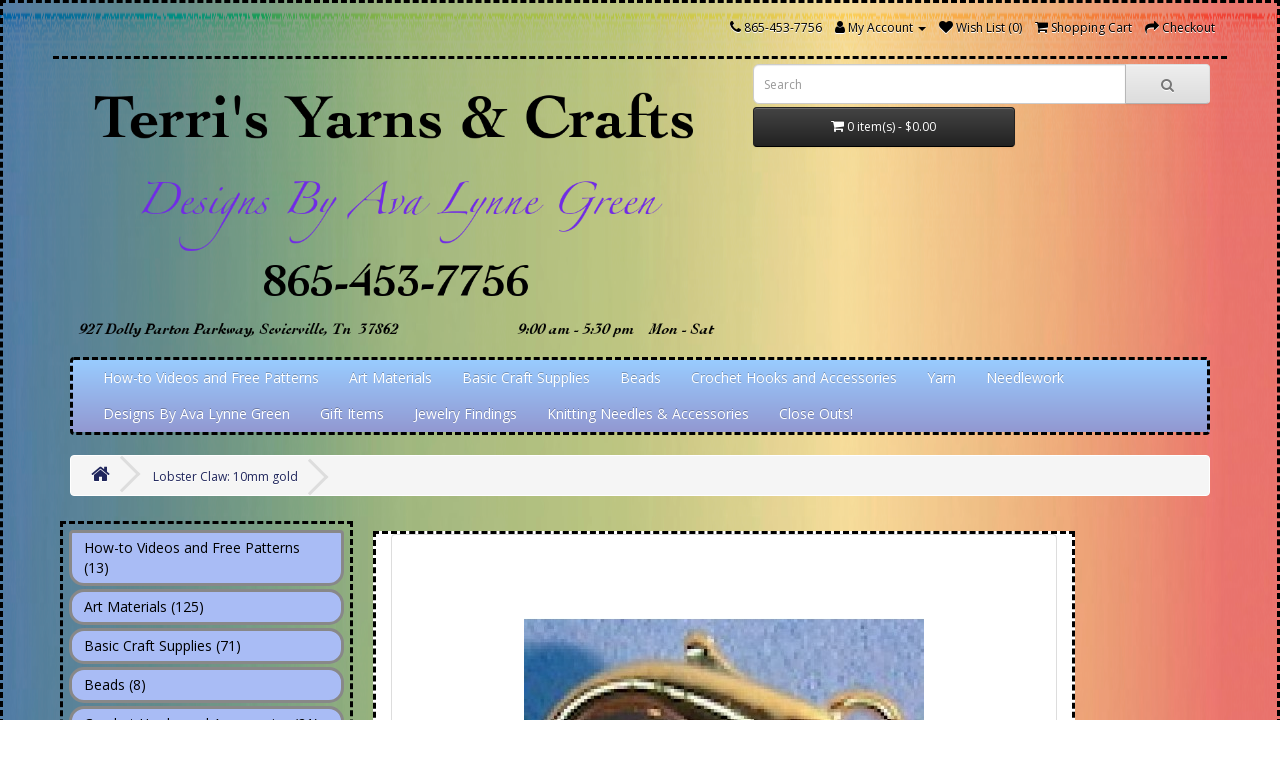

--- FILE ---
content_type: text/html; charset=utf-8
request_url: https://terrisyarnsandcrafts.com/index.php?route=product/product&product_id=485
body_size: 5775
content:
<!DOCTYPE html>
<!--[if IE]><![endif]-->
<!--[if IE 8 ]><html dir="ltr" lang="en" class="ie8"><![endif]-->
<!--[if IE 9 ]><html dir="ltr" lang="en" class="ie9"><![endif]-->
<!--[if (gt IE 9)|!(IE)]><!-->
<html dir="ltr" lang="en">
<!--<![endif]-->
<head>
<meta charset="UTF-8" />
<meta name="viewport" content="width=device-width, initial-scale=1">
<meta http-equiv="X-UA-Compatible" content="IE=edge">
<title>Lobster Claw: 10mm gold</title>
<base href="https://terrisyarnsandcrafts.com/" />
<script src="catalog/view/javascript/jquery/jquery-2.1.1.min.js" type="text/javascript"></script>
<link href="catalog/view/javascript/bootstrap/css/bootstrap.min.css" rel="stylesheet" media="screen" />
<script src="catalog/view/javascript/bootstrap/js/bootstrap.min.js" type="text/javascript"></script>
<link href="catalog/view/javascript/font-awesome/css/font-awesome.min.css" rel="stylesheet" type="text/css" />
<link href="//fonts.googleapis.com/css?family=Open+Sans:400,400i,300,700" rel="stylesheet" type="text/css" />
<link href="catalog/view/theme/default/stylesheet/stylesheet.css" rel="stylesheet">
<link href="catalog/view/javascript/jquery/magnific/magnific-popup.css" type="text/css" rel="stylesheet" media="screen" />
<link href="catalog/view/javascript/jquery/datetimepicker/bootstrap-datetimepicker.min.css" type="text/css" rel="stylesheet" media="screen" />
<script src="catalog/view/javascript/jquery/magnific/jquery.magnific-popup.min.js" type="text/javascript"></script>
<script src="catalog/view/javascript/jquery/datetimepicker/moment/moment.min.js" type="text/javascript"></script>
<script src="catalog/view/javascript/jquery/datetimepicker/moment/moment-with-locales.min.js" type="text/javascript"></script>
<script src="catalog/view/javascript/jquery/datetimepicker/bootstrap-datetimepicker.min.js" type="text/javascript"></script>
<script src="catalog/view/javascript/common.js" type="text/javascript"></script>
<link href="https://terrisyarnsandcrafts.com/index.php?route=product/product&amp;product_id=485" rel="canonical" />
<link href="https://terrisyarnsandcrafts.com/image/catalog/cart.png" rel="icon" />
<!-- Global site tag (gtag.js) - Google Analytics -->
<script async src="https://www.googletagmanager.com/gtag/js?id=UA-41910346-1"></script>
<script>
  window.dataLayer = window.dataLayer || [];
  function gtag(){dataLayer.push(arguments);}
  gtag('js', new Date());

  gtag('config', 'UA-41910346-1');
</script>

</head>
<body>
<nav id="top">
  <div class="container"> 
    
    <div id="top-links" class="nav pull-right">
      <ul class="list-inline">
        <li><a href="https://terrisyarnsandcrafts.com/index.php?route=information/contact"><i class="fa fa-phone"></i></a> <span class="hidden-xs hidden-sm hidden-md">865-453-7756</span></li>
        <li class="dropdown"><a href="https://terrisyarnsandcrafts.com/index.php?route=account/account" title="My Account" class="dropdown-toggle" data-toggle="dropdown"><i class="fa fa-user"></i> <span class="hidden-xs hidden-sm hidden-md">My Account</span> <span class="caret"></span></a>
          <ul class="dropdown-menu dropdown-menu-right">
                        <li><a href="https://terrisyarnsandcrafts.com/index.php?route=account/register">Register</a></li>
            <li><a href="https://terrisyarnsandcrafts.com/index.php?route=account/login">Login</a></li>
                      </ul>
        </li>
        <li><a href="https://terrisyarnsandcrafts.com/index.php?route=account/wishlist" id="wishlist-total" title="Wish List (0)"><i class="fa fa-heart"></i> <span class="hidden-xs hidden-sm hidden-md">Wish List (0)</span></a></li>
        <li><a href="https://terrisyarnsandcrafts.com/index.php?route=checkout/cart" title="Shopping Cart"><i class="fa fa-shopping-cart"></i> <span class="hidden-xs hidden-sm hidden-md">Shopping Cart</span></a></li>
        <li><a href="https://terrisyarnsandcrafts.com/index.php?route=checkout/checkout" title="Checkout"><i class="fa fa-share"></i> <span class="hidden-xs hidden-sm hidden-md">Checkout</span></a></li>
      </ul>
    </div>
  </div>
</nav>
<header>
  <div class="container">
    <div class="row">
      <div class="col-sm-7">
        <div id="logo"><a href="https://terrisyarnsandcrafts.com/index.php?route=common/home"><img src="https://terrisyarnsandcrafts.com/image/catalog/head_info.png" title="Terri's Yarns and Crafts" alt="Terri's Yarns and Crafts" class="img-responsive" /></a></div>
      </div>
      <div class="col-sm-5"><div id="search" class="input-group">
  <input type="text" name="search" value="" placeholder="Search" class="form-control input-lg" />
  <span class="input-group-btn">
    <button type="button" class="btn btn-default btn-lg"><i class="fa fa-search"></i></button>
  </span>
</div></div>
      <div class="col-sm-3"><div id="cart" class="btn-group btn-block">
  <button type="button" data-toggle="dropdown" data-loading-text="Loading..." class="btn btn-inverse btn-block btn-lg dropdown-toggle"><i class="fa fa-shopping-cart"></i> <span id="cart-total">0 item(s) - $0.00</span></button>
  <ul class="dropdown-menu pull-right">
        <li>
      <p class="text-center">Your shopping cart is empty!</p>
    </li>
      </ul>
</div>
</div>
    </div>
  </div>
</header>
<div class="container">
  <nav id="menu" class="navbar">
    <div class="navbar-header"><span id="category" class="visible-xs">Categories</span>
      <button type="button" class="btn btn-navbar navbar-toggle" data-toggle="collapse" data-target=".navbar-ex1-collapse"><span class="my-text">Click To See The Categories</span></button>
    </div>
    <div class="collapse navbar-collapse navbar-ex1-collapse">
      <ul class="nav navbar-nav">
                        <li><a href="https://terrisyarnsandcrafts.com/How-to_Videos_and_Free_Patterns">How-to Videos and Free Patterns</a></li>
                                <li class="dropdown"><a href="https://terrisyarnsandcrafts.com/art_materials" class="dropdown-toggle" data-toggle="dropdown">Art Materials</a>
          <div class="dropdown-menu">
            <div class="dropdown-inner">               <ul class="list-unstyled">
                                <li><a href="https://terrisyarnsandcrafts.com/art_materials/art_materials_brushes">Brushes (12)</a></li>
                                <li><a href="https://terrisyarnsandcrafts.com/art_materials/art_materials_canvas_products">Canvas Panels (5)</a></li>
                                <li><a href="https://terrisyarnsandcrafts.com/art_materials/art_materials_decoart_americana_acrylic_paints">DecoArt Americana Acrylic Paints (69)</a></li>
                                <li><a href="https://terrisyarnsandcrafts.com/art_materials/art_materials_drawing_supplies">Drawing Supplies (21)</a></li>
                                <li><a href="https://terrisyarnsandcrafts.com/art_materials/art_materials_Watercolor_Papers_and_Paints">Watercolor Papers and Paints (3)</a></li>
                                <li><a href="https://terrisyarnsandcrafts.com/art_materials/art_materials_Winsor_Newton_Galeria_Acrylics">Winsor &amp; Newton Galeria Acrylics (15)</a></li>
                              </ul>
              </div>
            <a href="https://terrisyarnsandcrafts.com/art_materials" class="see-all">Show All Art Materials</a> </div>
        </li>
                                <li class="dropdown"><a href="https://terrisyarnsandcrafts.com/basic_craft_supplies" class="dropdown-toggle" data-toggle="dropdown">Basic Craft Supplies</a>
          <div class="dropdown-menu">
            <div class="dropdown-inner">               <ul class="list-unstyled">
                                <li><a href="https://terrisyarnsandcrafts.com/basic_craft_supplies/basic_craft_supplies_foamies">Foamies® (16)</a></li>
                                <li><a href="https://terrisyarnsandcrafts.com/basic_craft_supplies/basic_craft_supplies_glitter">Glitter (9)</a></li>
                                <li><a href="https://terrisyarnsandcrafts.com/basic_craft_supplies/basic_craft_supplies_glue">Glues and Adhesives (3)</a></li>
                                <li><a href="https://terrisyarnsandcrafts.com/basic_craft_supplies/basic_craft_supplies_ribbon">Ribbon (21)</a></li>
                                <li><a href="https://terrisyarnsandcrafts.com/basic_craft_supplies/basic_craft_supplies_styrofoam">Styrofoam (9)</a></li>
                                <li><a href="https://terrisyarnsandcrafts.com/basic_craft_supplies/basic_craft_supplies_wire">Wire (13)</a></li>
                              </ul>
              </div>
            <a href="https://terrisyarnsandcrafts.com/basic_craft_supplies" class="see-all">Show All Basic Craft Supplies</a> </div>
        </li>
                                <li class="dropdown"><a href="https://terrisyarnsandcrafts.com/beads" class="dropdown-toggle" data-toggle="dropdown">Beads</a>
          <div class="dropdown-menu">
            <div class="dropdown-inner">               <ul class="list-unstyled">
                                <li><a href="https://terrisyarnsandcrafts.com/beads/beads_strung">Strung Beads (8)</a></li>
                              </ul>
              </div>
            <a href="https://terrisyarnsandcrafts.com/beads" class="see-all">Show All Beads</a> </div>
        </li>
                                <li class="dropdown"><a href="https://terrisyarnsandcrafts.com/Crochet_Hooks_and_Accessories" class="dropdown-toggle" data-toggle="dropdown">Crochet Hooks and Accessories</a>
          <div class="dropdown-menu">
            <div class="dropdown-inner">               <ul class="list-unstyled">
                                <li><a href="https://terrisyarnsandcrafts.com/Crochet_Hooks_and_Accessories/Crochet_Accessories">Crochet Accessories (0)</a></li>
                                <li><a href="https://terrisyarnsandcrafts.com/Crochet_Hooks_and_Accessories/Crochet_Hooks">Crochet Hooks (21)</a></li>
                              </ul>
              </div>
            <a href="https://terrisyarnsandcrafts.com/Crochet_Hooks_and_Accessories" class="see-all">Show All Crochet Hooks and Accessories</a> </div>
        </li>
                                <li class="dropdown"><a href="https://terrisyarnsandcrafts.com/Yarn" class="dropdown-toggle" data-toggle="dropdown">Yarn</a>
          <div class="dropdown-menu">
            <div class="dropdown-inner">               <ul class="list-unstyled">
                                <li><a href="https://terrisyarnsandcrafts.com/Yarn/Bulky_Weight_Yarn">Bulky Weight Yarn (0)</a></li>
                                <li><a href="https://terrisyarnsandcrafts.com/Yarn/Cotton_Threads">Cotton Threads (25)</a></li>
                                <li><a href="https://terrisyarnsandcrafts.com/Yarn/Lace_and_Fine_Weight_Yarn">Lace and Fine Weight Yarn (9)</a></li>
                                <li><a href="https://terrisyarnsandcrafts.com/Yarn/Sport_Weight_and_DK_Weight_Yarn">Sport Weight and DK Weight Yarn (15)</a></li>
                                <li><a href="https://terrisyarnsandcrafts.com/Yarn/Worsted_(Medium)_Weight_Yarn">Worsted (Medium) Weight Yarn (78)</a></li>
                              </ul>
              </div>
            <a href="https://terrisyarnsandcrafts.com/Yarn" class="see-all">Show All Yarn</a> </div>
        </li>
                                <li class="dropdown"><a href="https://terrisyarnsandcrafts.com/Needlework" class="dropdown-toggle" data-toggle="dropdown">Needlework</a>
          <div class="dropdown-menu">
            <div class="dropdown-inner">               <ul class="list-unstyled">
                                <li><a href="https://terrisyarnsandcrafts.com/Needlework/DMC_Floss">DMC Floss (432)</a></li>
                                <li><a href="https://terrisyarnsandcrafts.com/Needlework/Plastic_Canvas_Sheets_and_Shapes">Plastic Canvas Sheets and Shapes (27)</a></li>
                              </ul>
              </div>
            <a href="https://terrisyarnsandcrafts.com/Needlework" class="see-all">Show All Needlework</a> </div>
        </li>
                                <li class="dropdown"><a href="https://terrisyarnsandcrafts.com/Designs_By_Ava_Lynne_Green" class="dropdown-toggle" data-toggle="dropdown">Designs By Ava Lynne Green</a>
          <div class="dropdown-menu">
            <div class="dropdown-inner">               <ul class="list-unstyled">
                                <li><a href="https://terrisyarnsandcrafts.com/Designs_By_Ava_Lynne_Green/Beaded_Patterns">Beaded Patterns (2)</a></li>
                              </ul>
                            <ul class="list-unstyled">
                                <li><a href="https://terrisyarnsandcrafts.com/Designs_By_Ava_Lynne_Green/Crochet_Patterns">Crochet Patterns (16)</a></li>
                              </ul>
                            <ul class="list-unstyled">
                                <li><a href="https://terrisyarnsandcrafts.com/Designs_By_Ava_Lynne_Green/Cross_Stitch_Patterns_and_Kits">Cross Stitch Patterns and Kits (36)</a></li>
                              </ul>
                            <ul class="list-unstyled">
                                <li><a href="https://terrisyarnsandcrafts.com/Designs_By_Ava_Lynne_Green/Knitting_Patterns">Knitting Patterns &amp; Kits (29)</a></li>
                              </ul>
              </div>
            <a href="https://terrisyarnsandcrafts.com/Designs_By_Ava_Lynne_Green" class="see-all">Show All Designs By Ava Lynne Green</a> </div>
        </li>
                                <li class="dropdown"><a href="https://terrisyarnsandcrafts.com/Gift-Items" class="dropdown-toggle" data-toggle="dropdown">Gift Items</a>
          <div class="dropdown-menu">
            <div class="dropdown-inner">               <ul class="list-unstyled">
                                <li><a href="https://terrisyarnsandcrafts.com/Gift-Items/Clothing">Clothing (0)</a></li>
                                <li><a href="https://terrisyarnsandcrafts.com/Gift-Items/Home_Decor">Home Decor (2)</a></li>
                                <li><a href="https://terrisyarnsandcrafts.com/Gift-Items/Notecards">Notecards (0)</a></li>
                                <li><a href="https://terrisyarnsandcrafts.com/Gift-Items/Original_Artwork">Original Artwork (0)</a></li>
                              </ul>
              </div>
            <a href="https://terrisyarnsandcrafts.com/Gift-Items" class="see-all">Show All Gift Items</a> </div>
        </li>
                                <li class="dropdown"><a href="https://terrisyarnsandcrafts.com/Jewelry_Findings" class="dropdown-toggle" data-toggle="dropdown">Jewelry Findings</a>
          <div class="dropdown-menu">
            <div class="dropdown-inner">               <ul class="list-unstyled">
                                <li><a href="https://terrisyarnsandcrafts.com/Jewelry_Findings/Earring_Findings">Earring Findings (9)</a></li>
                                <li><a href="https://terrisyarnsandcrafts.com/Jewelry_Findings/Pins">Pins (20)</a></li>
                                <li><a href="https://terrisyarnsandcrafts.com/index.php?route=product/category&amp;path=91_94">Rings and Fasteners and Crimps (20)</a></li>
                              </ul>
              </div>
            <a href="https://terrisyarnsandcrafts.com/Jewelry_Findings" class="see-all">Show All Jewelry Findings</a> </div>
        </li>
                                <li class="dropdown"><a href="https://terrisyarnsandcrafts.com/index.php?route=product/category&amp;path=95" class="dropdown-toggle" data-toggle="dropdown">Knitting Needles &amp; Accessories</a>
          <div class="dropdown-menu">
            <div class="dropdown-inner">               <ul class="list-unstyled">
                                <li><a href="https://terrisyarnsandcrafts.com/index.php?route=product/category&amp;path=95_96">Circular Knitting Needles (9)</a></li>
                                <li><a href="https://terrisyarnsandcrafts.com/index.php?route=product/category&amp;path=95_97">Double Pointed Knitting Needles (5)</a></li>
                                <li><a href="https://terrisyarnsandcrafts.com/index.php?route=product/category&amp;path=95_98">Knitting Accessories (4)</a></li>
                                <li><a href="https://terrisyarnsandcrafts.com/index.php?route=product/category&amp;path=95_99">Straight Knitting Needles (13)</a></li>
                              </ul>
              </div>
            <a href="https://terrisyarnsandcrafts.com/index.php?route=product/category&amp;path=95" class="see-all">Show All Knitting Needles &amp; Accessories</a> </div>
        </li>
                                <li><a href="https://terrisyarnsandcrafts.com/Closeouts_sale_items">Close Outs!</a></li>
                      </ul>
    </div>
  </nav>
</div>
 

<div id="product-product" class="container">
  <ul class="breadcrumb">
        <li><a href="https://terrisyarnsandcrafts.com/index.php?route=common/home"><i class="fa fa-home"></i></a></li>
        <li><a href="https://terrisyarnsandcrafts.com/index.php?route=product/product&amp;product_id=485">Lobster Claw: 10mm gold</a></li>
      </ul>
  <div class="row"><aside id="column-left" class="col-sm-3 hidden-xs">
    <div class="list-group">
     <a href="https://terrisyarnsandcrafts.com/How-to_Videos_and_Free_Patterns" class="list-group-item">How-to Videos and Free Patterns (13)</a>
       <a href="https://terrisyarnsandcrafts.com/art_materials" class="list-group-item">Art Materials (125)</a>
       <a href="https://terrisyarnsandcrafts.com/basic_craft_supplies" class="list-group-item">Basic Craft Supplies (71)</a>
       <a href="https://terrisyarnsandcrafts.com/beads" class="list-group-item">Beads (8)</a>
       <a href="https://terrisyarnsandcrafts.com/Crochet_Hooks_and_Accessories" class="list-group-item">Crochet Hooks and Accessories (21)</a>
       <a href="https://terrisyarnsandcrafts.com/Yarn" class="list-group-item">Yarn (127)</a>
       <a href="https://terrisyarnsandcrafts.com/Needlework" class="list-group-item">Needlework (459)</a>
       <a href="https://terrisyarnsandcrafts.com/Designs_By_Ava_Lynne_Green" class="list-group-item">Designs By Ava Lynne Green (83)</a>
       <a href="https://terrisyarnsandcrafts.com/Gift-Items" class="list-group-item">Gift Items (2)</a>
       <a href="https://terrisyarnsandcrafts.com/Jewelry_Findings" class="list-group-item">Jewelry Findings (49)</a>
       <a href="https://terrisyarnsandcrafts.com/index.php?route=product/category&amp;path=95" class="list-group-item">Knitting Needles &amp; Accessories (31)</a>
       <a href="https://terrisyarnsandcrafts.com/Closeouts_sale_items" class="list-group-item">Close Outs! (0)</a>
    </div>

  </aside>

                <div id="content" class="col-sm-9">
      <div class="row">                         <div class="col-sm-12">           <ul class="thumbnails">
                        <li><a class="thumbnail" href="https://terrisyarnsandcrafts.com/image/cache/catalog/jewelry/lobsterclawgold-1000x1000.JPG" title="Lobster Claw: 10mm gold"><img src="https://terrisyarnsandcrafts.com/image/cache/catalog/jewelry/lobsterclawgold-400x400.JPG" title="Lobster Claw: 10mm gold" alt="Lobster Claw: 10mm gold" /></a></li>
                                                <li class="image-additional"><a class="thumbnail" href="https://terrisyarnsandcrafts.com/image/cache/no_image-1000x1000.png" title="Lobster Claw: 10mm gold"> <img src="https://terrisyarnsandcrafts.com/image/cache/no_image-74x74.png" title="Lobster Claw: 10mm gold" alt="Lobster Claw: 10mm gold" /></a></li>
                                  </ul>
                   <div class="row">
		<ul class="nav nav-tabs">
			... 
		</ul>
		<div class="tab-content">
			... 
		</div>
          <div class="tab-content">
            <div class="tab-pane active" id="tab-description">Lobster Claw fastener: brass, 10mm, gold color, 10 pieces per package</div>
                        </div>
        </div>
                                <div class="col-sm-6">
          <div class="btn-group">
            <button type="button" data-toggle="tooltip" class="btn btn-default" title="Add to Wish List" onclick="wishlist.add('485');"><i class="fa fa-heart"></i></button>
            <button type="button" data-toggle="tooltip" class="btn btn-default" title="Compare this Product" onclick="compare.add('485');"><i class="fa fa-exchange"></i></button>
          </div>
          <h1>Lobster Claw: 10mm gold</h1>
          <ul class="list-unstyled">
                        <li>Brand: <a href="https://terrisyarnsandcrafts.com/index.php?route=product/manufacturer/info&amp;manufacturer_id=12">Darice</a></li>
                        <li>Product Code: 1880+AC0-64</li>
                        <li>Availability: 2</li>
          </ul>
                    <ul class="list-unstyled">
                        <li>
              <h2>$3.29</h2>
            </li>
                                                          </ul>
                    <div id="product">                         <div class="form-group">
              <label class="control-label" for="input-quantity">Qty</label>
              <input type="text" name="quantity" value="1" size="2" id="input-quantity" class="form-control" />
              <input type="hidden" name="product_id" value="485" />
              <br/>
              <button type="button" id="button-cart" data-loading-text="Loading..." class="btn btn-primary btn-lg btn-block">Add to Cart</button>
            </div>
            </div>
           </div>
      </div>
                    </div>
    </div>
</div>
<script type="text/javascript"><!--
$('select[name=\'recurring_id\'], input[name="quantity"]').change(function(){
	$.ajax({
		url: 'index.php?route=product/product/getRecurringDescription',
		type: 'post',
		data: $('input[name=\'product_id\'], input[name=\'quantity\'], select[name=\'recurring_id\']'),
		dataType: 'json',
		beforeSend: function() {
			$('#recurring-description').html('');
		},
		success: function(json) {
			$('.alert-dismissible, .text-danger').remove();

			if (json['success']) {
				$('#recurring-description').html(json['success']);
			}
		}
	});
});
//--></script> 
<script type="text/javascript"><!--
$('#button-cart').on('click', function() {
	$.ajax({
		url: 'index.php?route=checkout/cart/add',
		type: 'post',
		data: $('#product input[type=\'text\'], #product input[type=\'hidden\'], #product input[type=\'radio\']:checked, #product input[type=\'checkbox\']:checked, #product select, #product textarea'),
		dataType: 'json',
		beforeSend: function() {
			$('#button-cart').button('loading');
		},
		complete: function() {
			$('#button-cart').button('reset');
		},
		success: function(json) {
			$('.alert-dismissible, .text-danger').remove();
			$('.form-group').removeClass('has-error');

			if (json['error']) {
				if (json['error']['option']) {
					for (i in json['error']['option']) {
						var element = $('#input-option' + i.replace('_', '-'));

						if (element.parent().hasClass('input-group')) {
							element.parent().after('<div class="text-danger">' + json['error']['option'][i] + '</div>');
						} else {
							element.after('<div class="text-danger">' + json['error']['option'][i] + '</div>');
						}
					}
				}

				if (json['error']['recurring']) {
					$('select[name=\'recurring_id\']').after('<div class="text-danger">' + json['error']['recurring'] + '</div>');
				}

				// Highlight any found errors
				$('.text-danger').parent().addClass('has-error');
			}

			if (json['success']) {
				$('.breadcrumb').after('<div class="alert alert-success alert-dismissible">' + json['success'] + '<button type="button" class="close" data-dismiss="alert">&times;</button></div>');

				$('#cart > button').html('<span id="cart-total"><i class="fa fa-shopping-cart"></i> ' + json['total'] + '</span>');

				$('html, body').animate({ scrollTop: 0 }, 'slow');

				$('#cart > ul').load('index.php?route=common/cart/info ul li');
			}
		},
        error: function(xhr, ajaxOptions, thrownError) {
            alert(thrownError + "\r\n" + xhr.statusText + "\r\n" + xhr.responseText);
        }
	});
});
//--></script> 
<script type="text/javascript"><!--
$('.date').datetimepicker({
	language: 'en-gb',
	pickTime: false
});

$('.datetime').datetimepicker({
	language: 'en-gb',
	pickDate: true,
	pickTime: true
});

$('.time').datetimepicker({
	language: 'en-gb',
	pickDate: false
});

$('button[id^=\'button-upload\']').on('click', function() {
	var node = this;

	$('#form-upload').remove();

	$('body').prepend('<form enctype="multipart/form-data" id="form-upload" style="display: none;"><input type="file" name="file" /></form>');

	$('#form-upload input[name=\'file\']').trigger('click');

	if (typeof timer != 'undefined') {
    	clearInterval(timer);
	}

	timer = setInterval(function() {
		if ($('#form-upload input[name=\'file\']').val() != '') {
			clearInterval(timer);

			$.ajax({
				url: 'index.php?route=tool/upload',
				type: 'post',
				dataType: 'json',
				data: new FormData($('#form-upload')[0]),
				cache: false,
				contentType: false,
				processData: false,
				beforeSend: function() {
					$(node).button('loading');
				},
				complete: function() {
					$(node).button('reset');
				},
				success: function(json) {
					$('.text-danger').remove();

					if (json['error']) {
						$(node).parent().find('input').after('<div class="text-danger">' + json['error'] + '</div>');
					}

					if (json['success']) {
						alert(json['success']);

						$(node).parent().find('input').val(json['code']);
					}
				},
				error: function(xhr, ajaxOptions, thrownError) {
					alert(thrownError + "\r\n" + xhr.statusText + "\r\n" + xhr.responseText);
				}
			});
		}
	}, 500);
});
//--></script> 
<script type="text/javascript"><!--
$('#review').delegate('.pagination a', 'click', function(e) {
    e.preventDefault();

    $('#review').fadeOut('slow');

    $('#review').load(this.href);

    $('#review').fadeIn('slow');
});

$('#review').load('index.php?route=product/product/review&product_id=485');

$('#button-review').on('click', function() {
	$.ajax({
		url: 'index.php?route=product/product/write&product_id=485',
		type: 'post',
		dataType: 'json',
		data: $("#form-review").serialize(),
		beforeSend: function() {
			$('#button-review').button('loading');
		},
		complete: function() {
			$('#button-review').button('reset');
		},
		success: function(json) {
			$('.alert-dismissible').remove();

			if (json['error']) {
				$('#review').after('<div class="alert alert-danger alert-dismissible"><i class="fa fa-exclamation-circle"></i> ' + json['error'] + '</div>');
			}

			if (json['success']) {
				$('#review').after('<div class="alert alert-success alert-dismissible"><i class="fa fa-check-circle"></i> ' + json['success'] + '</div>');

				$('input[name=\'name\']').val('');
				$('textarea[name=\'text\']').val('');
				$('input[name=\'rating\']:checked').prop('checked', false);
			}
		}
	});
});

$(document).ready(function() {
	$('.thumbnails').magnificPopup({
		type:'image',
		delegate: 'a',
		gallery: {
			enabled: true
		}
	});
});
//--></script> 
<footer>
  <div class="container">
    <div class="row">
            <div class="col-sm-3">
        <h3>Information</h3>
        <ul class="list-unstyled">
                   <li><a href="https://terrisyarnsandcrafts.com/about_us">About Us</a></li>
                    <li><a href="https://terrisyarnsandcrafts.com/delivery">Delivery Information</a></li>
                    <li><a href="https://terrisyarnsandcrafts.com/privacy">Privacy Policy</a></li>
                    <li><a href="https://terrisyarnsandcrafts.com/index.php?route=information/information&amp;information_id=7">Links To Social Media and Other Sites</a></li>
                  </ul>
      </div>
            <div class="col-sm-3">
        <h3>Customer Service</h3>
        <ul class="list-unstyled">
          <li><a href="https://terrisyarnsandcrafts.com/index.php?route=information/contact">Contact Us</a></li>
          <li><a href="https://terrisyarnsandcrafts.com/index.php?route=information/sitemap">Site Map</a></li>
        </ul>
      </div>
 
      <div class="col-sm-3">
        <h3>My Account</h3>
        <ul class="list-unstyled">
          <li><a href="https://terrisyarnsandcrafts.com/index.php?route=account/account">My Account</a></li>
          <li><a href="https://terrisyarnsandcrafts.com/index.php?route=account/order">Order History</a></li>
        </ul>
      </div>
      <script async src="//pagead2.googlesyndication.com/pagead/js/adsbygoogle.js"></script>
<!-- footer display ad -->
<ins class="adsbygoogle"
     style="display:block"
     data-ad-client="ca-pub-7116607122729123"
     data-ad-slot="4511053595"
     data-ad-format="auto"
     data-full-width-responsive="true"></ins>
<script>
(adsbygoogle = window.adsbygoogle || []).push({});
</script>
    <hr>
    <p>Powered By <a href="http://www.opencart.com">OpenCart</a><br /> Terri's Yarns and Crafts &copy; 2025</p>
  </div>
</footer>

<!--
OpenCart is open source software and you are free to remove the powered by OpenCart if you want, but its generally accepted practise to make a small donation.
Please donate via PayPal to donate@opencart.com
//-->

--- FILE ---
content_type: text/html; charset=utf-8
request_url: https://www.google.com/recaptcha/api2/aframe
body_size: 267
content:
<!DOCTYPE HTML><html><head><meta http-equiv="content-type" content="text/html; charset=UTF-8"></head><body><script nonce="8Gwf_211VQlAwcjnmb0Rnw">/** Anti-fraud and anti-abuse applications only. See google.com/recaptcha */ try{var clients={'sodar':'https://pagead2.googlesyndication.com/pagead/sodar?'};window.addEventListener("message",function(a){try{if(a.source===window.parent){var b=JSON.parse(a.data);var c=clients[b['id']];if(c){var d=document.createElement('img');d.src=c+b['params']+'&rc='+(localStorage.getItem("rc::a")?sessionStorage.getItem("rc::b"):"");window.document.body.appendChild(d);sessionStorage.setItem("rc::e",parseInt(sessionStorage.getItem("rc::e")||0)+1);localStorage.setItem("rc::h",'1764204985397');}}}catch(b){}});window.parent.postMessage("_grecaptcha_ready", "*");}catch(b){}</script></body></html>

--- FILE ---
content_type: text/css
request_url: https://terrisyarnsandcrafts.com/catalog/view/theme/default/stylesheet/stylesheet.css
body_size: 3353
content:
body {
	font-family: 'Open Sans', sans-serif;
	font-weight: 400;
	color: #666;
	font-size: 12px;
	line-height: 20px;
	width: 100%;
   background: url('../image/rainbowbkgrdmute.png') no-repeat;
   background-size: 100% 100%;
	border : black dashed;
}

/* default font size */
.fa {
	font-size: 14px;
}
/* Override the bootstrap defaults */
h1 {
	font-size: 3em;
	color: #380B61;
}
h2 {
	font-size: 2.5em;
	color: #380B61;
}
h3 {
	font-size: 2em;
	color: #380B61;
}
h4 {
	font-size: 2.25;
	color: #380B61;
}
h5 {
	font-size: 1em;
	color: #380B61;
}
h6 {
	font-size: .8em;
	color: #380B61;
}
a {
	color: #20265c;
}
a:hover {
	text-decoration: none;
}
legend {
	font-size: 18px;
	padding: 7px 0
}
label {
	font-size: 12px;
	font-weight: normal;
}
select.form-control, textarea.form-control, input[type="text"].form-control, input[type="password"].form-control, input[type="datetime"].form-control, input[type="datetime-local"].form-control, input[type="date"].form-control, input[type="month"].form-control, input[type="time"].form-control, input[type="week"].form-control, input[type="number"].form-control, input[type="email"].form-control, input[type="url"].form-control, input[type="search"].form-control, input[type="tel"].form-control, input[type="color"].form-control {
	font-size: 1em;
}
.input-group input, .input-group select, .input-group .dropdown-menu, .input-group .popover {
	font-size: 1em;
}
.input-group .input-group-addon {
	font-size: 1em;
	height: 30px;
}
/* Fix some bootstrap issues */
.hidden-xs, .hidden-sm, .hidden-md, .hidden-lg {
	display: inline;
}

.nav-tabs {
	margin-bottom: 15px;
}
.required .control-label:before {
	content: '* ';
	color: #F00;
	font-weight: bold;
}
/* Gradent to all drop down menus */
.dropdown-menu li > a:hover {
	text-decoration: none;
	color: #ffffff;
	background-color: #229ac8;
	background-image: linear-gradient(to bottom, #23a1d1, #1f90bb);
	background-repeat: repeat-x;
}
/* top */
#top {
	background-repeat: no-repeat;
	border-bottom : black dashed medium;
	padding: 4px 0 3px 0;
	margin: 0 50px 5px 50px;
	min-height: 25px;
}
#top .container {
	padding: 5px;
}
#top #form-currency .currency-select,
#top #form-language .language-select {
	text-align: left;
}
#top #form-currency .currency-select:hover,
#top #form-language .language-select:hover {
	text-shadow: none;
	color: black;
	background-color: #229ac8;
	background-image: linear-gradient(to bottom, #23a1d1, #1f90bb);
	background-repeat: repeat-x;
}
#top .btn-link, #top-links li, #top-links a {
	color: black;
	text-shadow: 0 1px 0 #FFF;
	text-decoration: none;
}
#top .btn-link:hover, #top-links a:hover {
	color: #444;
}
#top-links .dropdown-menu a {
	text-shadow: none;
}
#top-links .dropdown-menu a:hover {
	color: #FFF;
}
#top .btn-link strong {
	font-size: 1.25em;
        line-height: 14px;
}
#top-links {
	padding-top: 6px;
}
#top-links a + a {
	margin-left: 15px;
}
/* logo */
#logo {
	display: block;
    margin-left: auto;
    margin-right: auto;
    margin-bottom: 10px;
    width: auto;
    height: auto;

}

/* search */
#search {
	margin-bottom: 3px;
}
#search .input-lg {
	height: 40px;
	line-height: 20px;
	padding: 0 10px;
}
#search .btn-lg {
	font-size: 15px;
	line-height: 18px;
	padding: 10px 35px;
	text-shadow: 0 1px 0 #FFF;
}
/* cart */
#cart {
	margin-bottom: 10px;
}
#cart > .btn {
	font-size: 12px;
	line-height: 18px;
	color: #FFF;
}
#cart.open > .btn {
	background-image: none;
	background-color: #FFFFFF;
	border: 1px solid #E6E6E6;
	color: #666;
	box-shadow: none;
	text-shadow: none;
}
#cart.open > .btn:hover {
	color: #444;
}
#cart .dropdown-menu {
	background: #eee;
	z-index: 1001;
}
#cart .dropdown-menu {
	min-width: 100%;
}
@media (max-width: 478px) {
	#cart .dropdown-menu {
		width: 100%;
	}
}
#cart .dropdown-menu table {
	margin-bottom: 10px;
}
#cart .dropdown-menu li > div {
	min-width: 427px;
	padding: 0 10px;
}
@media (max-width: 478px) {
	#cart .dropdown-menu li > div {
		min-width: 100%;
	}
}
#cart .dropdown-menu li p {
	margin: 20px 0;
}

/* menu */
#menu {
	background-image: linear-gradient(to bottom, #99ccff, #9298d1);
	background-repeat: repeat-x;
	border : black dashed medium;
	min-height: 50px;
}
#menu .nav > li > a {
	font-size: 14px;
	text-align: center;
	color: #ffffff;
	text-shadow: 0 -1px 0 rgba(0, 0, 0, 0.25);
	padding: 8px 15px 8px 15px;
	min-height: 15px;
	background-color: transparent;
}
#menu .nav > li > a:hover, #menu .nav > li.open > a {
	background-color: #6f78c3;
}
#menu .dropdown-menu {
	padding-bottom: 0;
}
#menu .dropdown-inner 
{ 
	display: table;
}
#menu .dropdown-inner ul {
	display: table-cell;
}
#menu .dropdown-inner a {
	min-width: 250px;
	display: block;
	padding: 3px 10px;
	clear: both;
	line-height: 25px;
	color: black;
	font-size: 14px;
}
#menu .dropdown-inner li a:hover {
	color: #444da2;
}
#menu .see-all {
	display: block;
	margin-top: 0.5em;
	border-top: 1px solid #DDD;
	padding: 3px 20px;
	-webkit-border-radius: 0 0 4px 4px;
	-moz-border-radius: 0 0 4px 4px;
	border-radius: 0 0 3px 3px;
	font-size: 14px;
}
#menu .see-all:hover, #menu .see-all:focus {
	text-decoration: none;
	color: #ffffff;
	background-color: black;
	background-image: linear-gradient(to bottom, #23a1d1, #1f90bb);
	background-repeat: repeat-x;
}
#menu  #category{
	
	float: left;
	font-size: 15px;
	font-weight: 700;
	line-height: 40px;
	color: #ffddff;
	text-shadow: 0 1px 0 rgba(0, 0, 0, 0.2);
}
#menu .btn-navbar {
	font-size: 10px;
	font-stretch: expanded;
	padding: 2px 18px;
	float: right;
	background-image: linear-gradient(to bottom, #ffddff, #6f78c3);
	background-repeat: repeat-x;
	border: 2px dashed #444da2;
}
#menu .btn-navbar:hover{
	color: #ffffff;
	background-color: #5d676b;
}
#menu .btn-navbar:focus  {
	color: #ffffff;
	background-color: #5d676b;
}

#menu .btn-navbar:active  {
	color: #ffffff;
	background-color: #5d676b;
}
#menu .btn-navbar.disabled {
	color: #ffffff;
	background-color: #5d676b;
} 

@media screen and (max-width: 767px) {
	#menu {
		border-radius: 4px;
	}
	#menu div.dropdown-inner > ul.list-unstyled {
		display: block;
	}
	#menu div.dropdown-menu {
		margin-left: 0;
		padding-bottom: 10px;
		background-color: #ffffff;
	}
	#menu .dropdown-inner {
		display: block;
	}
	#menu .dropdown-inner a {
		width: 100%;
		color: black;
	}
	#menu .dropdown-menu a:hover,
	#menu .dropdown-menu ul li a:hover {
		background: #ffffff;
	}
	#menu .see-all {
		margin-top: 0;
		border: none;
		border-radius: 0;
		color: #fff;
	}
}
/* content */
#content {
	min-height: 600px;
	width : 60%;
	background-color: white;
	margin : 15px;
	border : black dashed;
	float: left;
position: relative;
}

#column-left {
position : relative;
margin : 5px;
border : black dashed;
padding : 3px;
background: transparent;
visibility : visible;

}
.product-info > .left + .right {
	margin-left: 600px;
}

/* list group */
.list-group a {
	border: 3px solid #888888;
	border-radius: 15px;
	font-size: 14px;
	padding: 5px 12px;
	margin: 3px;
	position: relative;
    color: black;
    background: #A9BCF5;
}

.list-group a:hover {
    display: block;
	color: #4C0B5F;
	font-size: 14px;
	background: #ffffff;
	border: 1px solid #DDDDDD;
	text-shadow: 0 1px 0 #FFF;
	padding: 5px 12px;
	
}
.list-group a.active {
	color: #000000;
	font-size: 16px;
	background: white;
	margin: 8px;
    position: relative;
    box-shadow: 0px 8px 16px 0px rgba(0,0,0,0.2);
    border : black solid 2px;
    padding: 3px 6px;
    display: block;
   
}
.list-group a.active:hover {
	color: black;
	font-size: 18px;
	background: #888888;
	font: black;
    position: relative;
    box-shadow: 0px 8px 16px 0px rgba(0,0,0,0.2);
    border : black solid 2px;
    border-radius: 20px;
    padding: 5px 12px;
    margin: -2;
    top: 10px;
    left: 40px;
    
    
     
}


#footer {
margin-top: 0;
font-size : 14px;
line-height: 30px;
width : auto;
height : auto;
border-top : black dashed medium;
background-image: linear-gradient(to bottom, transparent, #ffffff);
	background-repeat: repeat-x;
clear : both;
float: left;

}

.footer hr {
	border-top: white;
}
#footer a {
	color: black;
	font: 14px italic;
	float: left;
}
#footer a:hover {
	color: #4C0B5F;
}
#footer{
	font-family: 'Open Sans', sans-serif;
	font-size: 18px;
	font-weight: bold;
	color: white;
	padding: 0 30px 0 30px;
}
/* alert */
.alert {
	padding: 8px 14px 8px 14px;
}
/* breadcrumb */
.breadcrumb {
	margin: 0 0 20px 0;
	padding: 8px 0;
	border: 1px solid #fff;
	
}
.breadcrumb i {
	font-size: 20px;
}
.breadcrumb > li {
	text-shadow: 0 1px 0 #FFF;
	padding: 0 20px;
	position: relative;
	white-space: nowrap;
}
.breadcrumb > li + li:before {
	content: '';
	padding: 0;
}
.breadcrumb > li:after {
	content: '';
	display: block;
	position: absolute;
	top: -3px;
	right: -5px;
	width: 26px;
	height: 26px;
	border-right: solid #DDD;
	border-bottom: solid #DDD;
	-webkit-transform: rotate(-45deg);
	-moz-transform: rotate(-45deg);
	-o-transform: rotate(-45deg);
	-ms-transform: rotate(-45deg);
	transform: rotate(-45deg);
}
.pagination {
	margin: 0;
}
/* buttons */
.buttons {
	margin: 1em 0;
}
.btn {
	padding: 7.5px 12px;
	font-size: 12px;
	border: 1px solid #cccccc;
	border-radius: 4px;
	box-shadow: inset 0 1px 0 rgba(255,255,255,.2), 0 1px 2px rgba(0,0,0,.05);
}
.btn-xs {
	font-size: 9px;
}
.btn-sm {
	font-size: 10.2px;
}
.btn-lg {
	padding: 10px 16px;
	font-size: 15px;
}
.btn-group > .btn, .btn-group > .dropdown-menu, .btn-group > .popover {
	font-size: 18px;
}
.btn-group > .btn-xs {
	font-size: 9px;
}
.btn-group > .btn-sm {
	font-size: 10.2px;
}
.btn-group > .btn-lg {
	font-size: 15px;
}
.btn-default {
	color: #777;
	text-shadow: 0 1px 0 rgba(255, 255, 255, 0.5);
	background-color: #e7e7e7;
	background-image: linear-gradient(to bottom, #eeeeee, #dddddd);
	background-repeat: repeat-x;
	border-color: #dddddd #dddddd #b3b3b3 #b7b7b7;
}
.btn-primary {
	color: #99ff66;
	text-shadow: 0 -1px 0 rgba(0, 0, 0, 0.25);
	background-color: #6f78c3;
	background-image: linear-gradient(to bottom, #23a1d1, #1f90bb);
	background-repeat: repeat-x;
	border-color: #1f90bb #1f90bb #145e7a;
}
.btn-primary:hover{
	background-color: #1f90bb;
	background-position: 0 -15px;
}
.btn-primary:active{
	background-color: #1f90bb;
	background-position: 0 -15px;
} 
.btn-primary.active{
	background-color: #1f90bb;
	background-position: 0 -15px;
}
.btn-primary.disabled{
	background-color: #1f90bb;
	background-position: 0 -15px;
}
.btn-primary[disabled] {
	background-color: #1f90bb;
	background-position: 0 -15px;
}
.btn-warning {
	color: #ffffff;
	text-shadow: 0 -1px 0 rgba(0, 0, 0, 0.25);
	background-color: #faa732;
	background-image: linear-gradient(to bottom, #fbb450, #f89406);
	background-repeat: repeat-x;
	border-color: #f89406 #f89406 #ad6704;
}
.btn-warning:hover{
	box-shadow: inset 0 1000px 0 rgba(0, 0, 0, 0.1);
}
.btn-warning:active{
	box-shadow: inset 0 1000px 0 rgba(0, 0, 0, 0.1);
}
.btn-warning.active{
	box-shadow: inset 0 1000px 0 rgba(0, 0, 0, 0.1);
}
.btn-warning.disabled{
	box-shadow: inset 0 1000px 0 rgba(0, 0, 0, 0.1);
}
.btn-warning[disabled] {
	box-shadow: inset 0 1000px 0 rgba(0, 0, 0, 0.1);
}
.btn-danger {
	color: #ffffff;
	text-shadow: 0 -1px 0 rgba(0, 0, 0, 0.25);
	background-color: #da4f49;
	background-image: linear-gradient(to bottom, #ee5f5b, #bd362f);
	background-repeat: repeat-x;
	border-color: #bd362f #bd362f #802420;
}
.btn-danger:hover{
	box-shadow: inset 0 1000px 0 rgba(0, 0, 0, 0.1);
}
.btn-danger:active{
	box-shadow: inset 0 1000px 0 rgba(0, 0, 0, 0.1);
}
.btn-danger.active{
	box-shadow: inset 0 1000px 0 rgba(0, 0, 0, 0.1);
}
.btn-danger.disable{
	box-shadow: inset 0 1000px 0 rgba(0, 0, 0, 0.1);
}
.btn-danger[disabled] {
	box-shadow: inset 0 1000px 0 rgba(0, 0, 0, 0.1);
}
.btn-success {
	color: #ffffff;
	text-shadow: 0 -1px 0 rgba(0, 0, 0, 0.25);
	background-color: #5bb75b;
	background-image: linear-gradient(to bottom, #62c462, #51a351);
	background-repeat: repeat-x;
	border-color: #51a351 #51a351 #387038;
}
.btn-success:hover{
	box-shadow: inset 0 1000px 0 rgba(0, 0, 0, 0.1);
}
.btn-success:active{
	box-shadow: inset 0 1000px 0 rgba(0, 0, 0, 0.1);
}
.btn-success.active{
	box-shadow: inset 0 1000px 0 rgba(0, 0, 0, 0.1);
}
.btn-success.disabled{
	box-shadow: inset 0 1000px 0 rgba(0, 0, 0, 0.1);
}
.btn-success[disabled] {
	box-shadow: inset 0 1000px 0 rgba(0, 0, 0, 0.1);
}
.btn-info {
	color: #ffffff;
	text-shadow: 0 -1px 0 rgba(0, 0, 0, 0.25);
	background-color: #df5c39;
	background-image: linear-gradient(to bottom, #e06342, #dc512c);
	background-repeat: repeat-x;
	border-color: #dc512c #dc512c #a2371a;
}
.btn-info:hover {
	background-image: none;
	background-color: #df5c39;
}
.btn-info:active {
	background-image: none;
	background-color: #df5c39;
}
.btn-info.active {
	background-image: none;
	background-color: #df5c39;
}
.btn-info.disabled {
	background-image: none;
	background-color: #df5c39;
}
.btn-info[disabled] {
	background-image: none;
	background-color: #df5c39;
}
.btn-link {
	border-color: #ffffff;
	cursor: pointer;
	color: #23A1D1;
	border-radius: 0;
}
.btn-link, .btn-link:active, .btn-link[disabled] {
	background-color: #ffffff;
	background-image: none;
	box-shadow: none;
}
.btn-inverse {
	color: #ffffff;
	text-shadow: 0 -1px 0 rgba(0, 0, 0, 0.25);
	background-color: #363636;
	background-image: linear-gradient(to bottom, #444444, #222222);
	background-repeat: repeat-x;
	border-color: #222222 #222222 #000000;
}
.btn-inverse:hover{
	background-color: #222222;
	background-image: linear-gradient(to bottom, #333333, #111111);
}
.btn-inverse:active{
	background-color: #222222;
	background-image: linear-gradient(to bottom, #333333, #111111);
}
.btn-inverse.active{
	background-color: #222222;
	background-image: linear-gradient(to bottom, #333333, #111111);
}
.btn-inverse.disabled{
	background-color: #222222;
	background-image: linear-gradient(to bottom, #333333, #111111);
}
.btn-inverse[disabled] {
	background-color: #222222;
	background-image: linear-gradient(to bottom, #333333, #111111);
}

.responsive {
  max-width: 100%;
  height: auto;
}


@media screen and (max-width: 600px) {
	#column-left {
		border-radius: 4px;
		width: 50%;
	}
	#column-left div.dropdown-inner > ul.list-unstyled {
		display: block;
	}
	#column-left div.dropdown-menu {
		margin-left: 0;
		padding-bottom: 10px;
		background-color: #000000;
	}
	#column-left .dropdown-inner {
		display: block;
	}
	#column-left .dropdown-inner a {
		width: 100%;
		color: #fff;
	}
	#column-left .dropdown:hover .dropdown-menu {
		display: block;
	}
	#column-left .dropdown-menu a:hover,
	#column-left .dropdown-menu ul li a:hover {
		background-color: #000000;
	}
	#column-left .see-all {
		margin-top: 0;
		border: none;
		border-radius: 0;
		color: #fff;
	}
	#logo {
	    width: 100%;
	}
}
@media screen and (max-width: 600px) {
	#content {
	    width: 100%;
	} 
	}
@media screen and (max-width: 600px) {
	#image-responsive {
	    width: 100vw;
	}
	
	/* Clear floats after the columns */
#column-left:after {
    content: "";
    display: table;
    clear: both;
}
}

/* Responsive layout - makes the two columns stack on top of each other instead of next to each other */
@media screen and (max-width: 600px) {
    #column-left {
    width: 100%;
    height: auto;
    position: relative;
  }
}
@media screen and (max-width: 400px) {
  #column-left {
    text-align: center;
    float: none;
  }
    
}

/* carousel */
.carousel-caption {
	color: #FFFFFF;
	text-shadow: 0 1px 0 #000000;
}
.carousel-control .icon-prev:before {
	content: '\f053';
	font-family: FontAwesome;
}
.carousel-control .icon-next:before {
	content: '\f054';
	font-family: FontAwesome;
}
/* product list */
.product-thumb {
	border: 1px solid #ddd;
	margin-bottom: 20px;
	overflow: auto;
}
.product-thumb .image {
	text-align: center;
}
.product-thumb .image a {
	display: block;
}
.product-thumb .image a:hover {
	opacity: 0.8;
}
.product-thumb .image img {
	margin-left: auto;
	margin-right: auto;
	border: 1px solid #00000;
}
.product-grid .product-thumb .image {
	float: none;
	margin-top: 20px;

}


/* For desktop: */
.col-1 {width: 8%;}
.col-2 {width: 7%;}
.col-3 {width: 25%;}
.col-4 {width: 35%;}
.col-5 {width: 60%;}
.col-6 {width: 50%;}



.thumbnails {
	overflow: auto;
	clear: both;
	list-style: none;
	padding: 0;
	margin: 0;
}
.thumbnails > li {
	margin-left: 20px;
}
.thumbnails {
	margin-left: -20px;
}
.thumbnails > img {
	width: 100%;
}
.image-additional a {
	margin-bottom: 20px;
	padding: 5px;
	display: block;
	border: 1px solid #ddd;
}
.image-additional {
	max-width: 78px;
}
.thumbnails .image-additional {
	float: left;
	margin-left: 20px;
}


/* fixed product layouts used in left and right columns */
#column-left .product-layout, #column-right .product-layout {
	width: 100%;
}

/* fixed mobile cart quantity input */
.input-group .form-control[name^=quantity] {
	min-width: 50px;
}

/* Missing focus and border color to overwrite bootstrap */
.btn-info:hover{
    background-image: none;
    background-color: #df5c39;
}
.btn-info:active{
    background-image: none;
    background-color: #df5c39;
}
.btn-info.active{
    background-image: none;
    background-color: #df5c39;
}
.btn-info.disabled{
    background-image: none;
    background-color: #df5c39;
}
.btn-info[disabled] {
    background-image: none;
    background-color: #df5c39;
}
